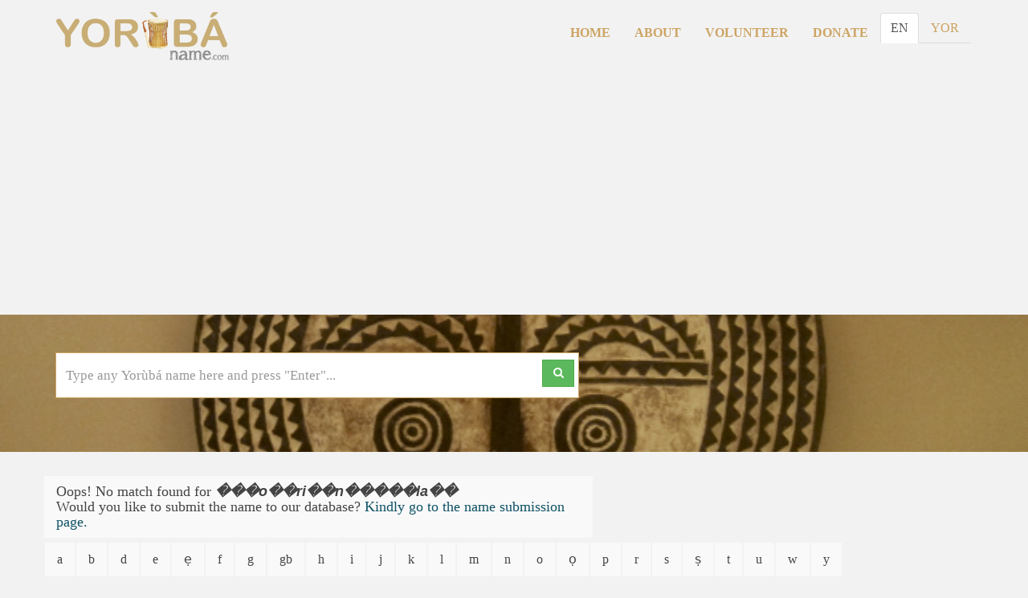

--- FILE ---
content_type: text/html; charset=utf-8
request_url: https://www.google.com/recaptcha/api2/aframe
body_size: 268
content:
<!DOCTYPE HTML><html><head><meta http-equiv="content-type" content="text/html; charset=UTF-8"></head><body><script nonce="x3OgfivACjmg0Vs3HqP5Ww">/** Anti-fraud and anti-abuse applications only. See google.com/recaptcha */ try{var clients={'sodar':'https://pagead2.googlesyndication.com/pagead/sodar?'};window.addEventListener("message",function(a){try{if(a.source===window.parent){var b=JSON.parse(a.data);var c=clients[b['id']];if(c){var d=document.createElement('img');d.src=c+b['params']+'&rc='+(localStorage.getItem("rc::a")?sessionStorage.getItem("rc::b"):"");window.document.body.appendChild(d);sessionStorage.setItem("rc::e",parseInt(sessionStorage.getItem("rc::e")||0)+1);localStorage.setItem("rc::h",'1768977536500');}}}catch(b){}});window.parent.postMessage("_grecaptcha_ready", "*");}catch(b){}</script></body></html>